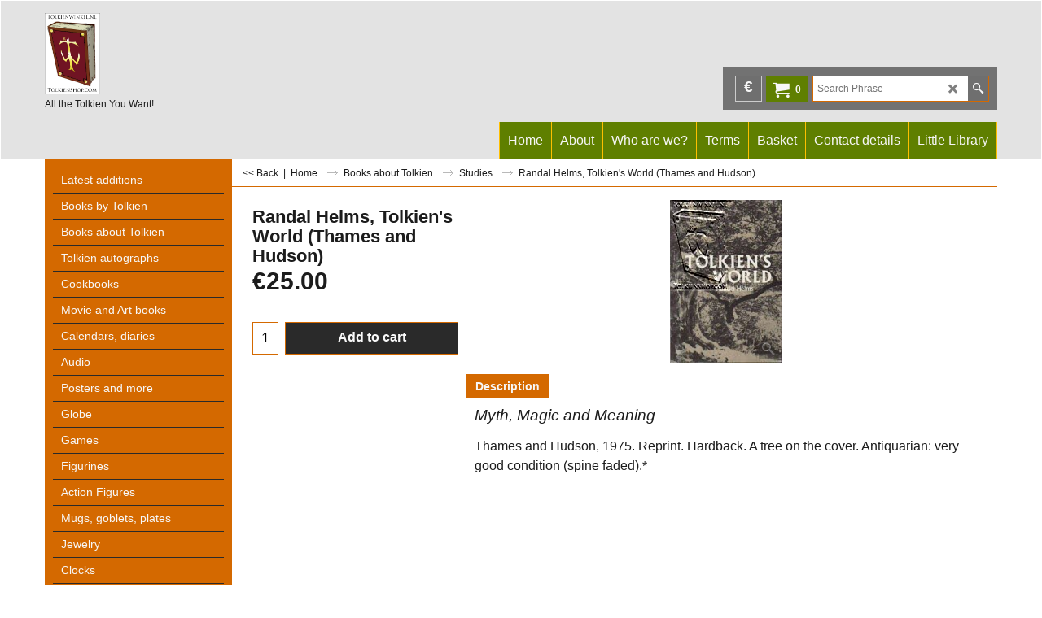

--- FILE ---
content_type: application/javascript
request_url: https://www.tolkienshop.com/contents/en-uk/contactus_address.js?lmd=44641.808333
body_size: 71
content:
var addressFormatHTML='<ul><li class="GC22 AddressformatTitle">René van Rossenberg</li><li class="GC4">The Tolkien Shop</li><li class="GC4">Utrechtse Jaagpad 2</li><li class="GC4">Leiden</li><li class="GC4">Netherlands</li><li class="GC4">2313 KW</li><li class="GC4"><span>E-mailadres:</span> <a href="mailto:info@tolkienshop.com">info@tolkienshop.com</a></li><li class="GC4">http://www.tolkienshop.com</li></ul>';

--- FILE ---
content_type: application/javascript
request_url: https://www.tolkienshop.com/contents/en-uk/d30__01.js?lmd=46048.597685
body_size: 4015
content:
var tf=(this.name=='dynLoad'?parent.tf:this),core;
//<!--BEGIN_C78E91C8-61BA-447e-B459-F6FE529C7724-->
var LMD='46012.637500';
//<!--END_C78E91C8-61BA-447e-B459-F6FE529C7724-->

if(tf.nametag.get('sig')==tf.wssig||this.name=='price'||this.name=='dynLoad'||tf.content.isInSF()){
var _prc=[,
'[base64]',
'[base64]',
'[base64]',
'[base64]',
'[base64]',
'[base64]',
'[base64]',
'[base64]',
'[base64]',
'[base64]',
'[base64]',
'[base64]',
'[base64]',
'[base64]',
'[base64]',
'[base64]',
'[base64]',
'[base64]',
'[base64]',
'[base64]',
'[base64]',
'[base64]',
'[base64]',
'[base64]',
'[base64]',
'[base64]',
'[base64]',
'[base64]',
'[base64]',
'[base64]',
'[base64]',
'[base64]',
'[base64]',
'[base64]',
'[base64]',
'[base64]',
'[base64]',
'[base64]',
'[base64]',
'[base64]',
'[base64]',
'[base64]',
'[base64]',
'[base64]',
'[base64]',
'[base64]',
'[base64]',
'[base64]'];
var qsStkQry='qry=&h=B1CDD310F44FD964E0B7DFD44A9F67337F967FF5&id=3CBC6939DC0D3F2C32ED4A22425F5B5A4E45323B'.split('&h=');
qsStkQry=qsStkQry[0].replace(/\+/g,'%2b').replace(/&/g,'%26')+'&h='+qsStkQry[1];
tf.content.dynLoadPrice('en-uk/d30__01',_prc,true,tf.isInSF()?null:function(id){if(tf.core.endload)tf.core.endload(id);else {try{if(parent.endload)parent.endload(id);}catch(e){}}},tf.wm.jfile('d30__01.js'),qsStkQry);
}
function checkpagedate(){
var p=tf.content;
if(p&&typeof(p.LMD)=='string'&&p.LMD!=''&&'d30__01.js'.replace(/(_|\.js)/g,'')==tf.wm.jfile(p.location.href).replace(/(_|\.html)/g,'')){
if(LMD!=p.LMD)p.location.replace(tf.wm.url('d30_01.html',LMD,1));
}else setTimeout("checkpagedate()",200);
}
if(this.name!='dynamic'&&this.name!='dynLoad'){checkpagedate();}
var loaded=true;
// Version tag, please don't remove
// $Revision: 35866 $
// $HeadURL: svn://localhost/ShopFactory/branches/V14_60/bin/SFXTemplates/Themes/SFX-ANI-BB_sira/Pages/SFX-Content_navLeft/prices.js $

--- FILE ---
content_type: application/javascript
request_url: https://www.tolkienshop.com/contents/date.js?lmd=29491177
body_size: 228
content:
// <script>
lmd['index']='46048.597685';
lmd['core']='46048.597222';
lmd['extra']='46048.488194';
lmd['contactus']='44641.808333';
lmd['lang']='44470.564583';
lmd['index1holder']='46048.597222';
lmd['index2holder']='46048.597222';

lmd['grey']='46048.597222';
lmd['conf']='46048.597222';
lmd['cload']='46048.488194';
lmd['pconfirm']='46048.488194';
lmd['ordertotal']='46048.597222';
lmd['orderterms']='46048.597222';
lmd['clearterms']='46048.488194';
lmd['optinout']='0.0';
lmd['minicartholder']='46048.488194';
lmd['switchcurrencyholder']='46048.488194';

lmd['searchholder']='46048.597222';



if(tf.sfSession)tf.sfSession.id=lmd['index'];
if(tf.sfPersist)tf.sfPersist.id=lmd['index'];
// </script>
// $Revision: 42776 $// $HeadURL: svn://localhost/ShopFactory/branches/V14_60/bin/Common%20Files/parseLang/date.js $